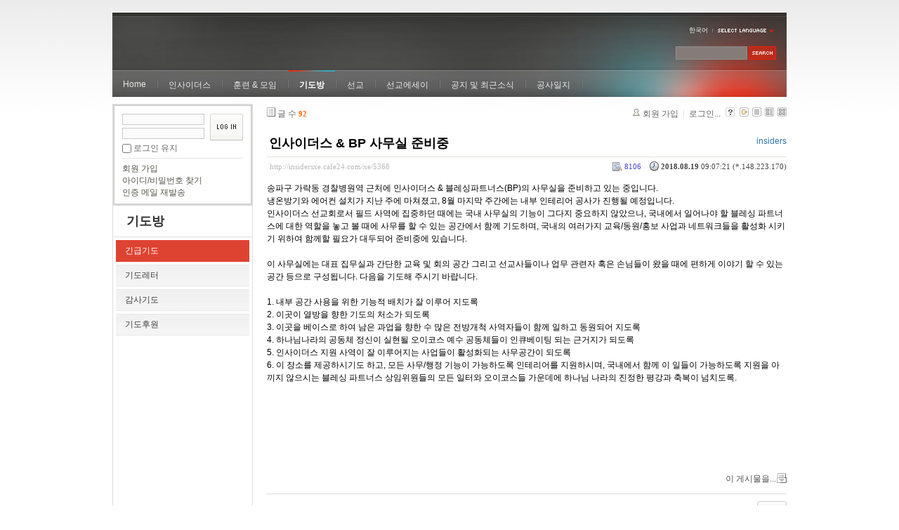

--- FILE ---
content_type: text/html; charset=UTF-8
request_url: http://insidersxe.cafe24.com/xe/index.php?mid=urgency&listStyle=webzine&sort_index=last_update&order_type=asc&comment_srl=5411&page=2&document_srl=5368
body_size: 8037
content:
<!DOCTYPE html PUBLIC "-//W3C//DTD XHTML 1.0 Transitional//EN" "http://www.w3.org/TR/xhtml1/DTD/xhtml1-transitional.dtd">
<html lang="ko" xmlns="http://www.w3.org/1999/xhtml">
<head>
<!-- META -->
	<meta http-equiv="Content-Type" content="text/html; charset=UTF-8" />	<meta name="Generator" content="XpressEngine" />
<!-- TITLE -->
	<title>긴급기도 - 인사이더스 &amp; BP 사무실 준비중</title>
<!-- CSS -->
	<link rel="stylesheet" href="/xe/common/js/plugins/ui/jquery-ui.css?20130103183705" type="text/css" media="all" />
	<link rel="stylesheet" href="/xe/common/css/xe.min.css?20130103183702" type="text/css" media="all" />
	<link rel="stylesheet" href="/xe/layouts/xe_official/css/default.css?20130103183708" type="text/css" media="all" />
	<link rel="stylesheet" href="/xe/modules/board/skins/xe_board/css/common.css?20130102141818" type="text/css" media="all" />
	<link rel="stylesheet" href="/xe/modules/board/skins/xe_board/css/white.css?20130102141818" type="text/css" media="all" />
	<link rel="stylesheet" href="/xe/modules/editor/styles/default/style.css?20130103183804" type="text/css" media="all" />
	<link rel="stylesheet" href="/xe/widgets/login_info/skins/xe_official/css/default.css?20130103183659" type="text/css" media="all" />
	<link rel="stylesheet" href="/xe/files/faceOff/247/layout.css?20130102212841" type="text/css" media="all" />
<!-- JS -->
	<script type="text/javascript" src="/xe/common/js/jquery.min.js?20130103183702"></script>
	<script type="text/javascript" src="/xe/common/js/x.min.js?20130103183706"></script>
	<script type="text/javascript" src="/xe/common/js/xe.min.js?20130103183702"></script>
	<script type="text/javascript" src="/xe/modules/board/tpl/js/board.js?20130102141821"></script>
	<script type="text/javascript" src="/xe/layouts/xe_official/js/xe_official.js?20130103183708"></script>
	<script type="text/javascript" src="/xe/widgets/login_info/skins/xe_official/js/login.js?20130103183700"></script>
	<script type="text/javascript" src="/xe/files/cache/ruleset/c0d26d56d1c6bd46b2282ef6b54f1d91.ko.js?20121231015710"></script>
	<!-- RSS -->
		<!-- ICON -->
	<link rel="shortcut icon" href="./modules/admin/tpl/img/faviconSample.png" />	<link rel="apple-touch-icon" href="./modules/admin/tpl/img/mobiconSample.png" />
</head>
<body>
	<script type="text/javascript">
	//<![CDATA[
	var current_url = "http://insidersxe.cafe24.com/xe/?mid=urgency&listStyle=webzine&sort_index=last_update&order_type=asc&comment_srl=5411&page=2&document_srl=5368";
	var request_uri = "http://insidersxe.cafe24.com/xe/";
var current_mid = "urgency";
var waiting_message = "서버에 요청 중입니다. 잠시만 기다려주세요.";
var ssl_actions = new Array();
var default_url = "http://insidersxe.cafe24.com/xe/";
	xe.current_lang = "ko";
	//]]>
	</script>
		<div class="xe">
	<div class="header">
		<h1>
						<a href=""></a>		</h1>
		<div class="language">
			<strong title="ko">한국어</strong> <button type="button" class="toggle"><img src="/xe/layouts/xe_official/images/default/buttonLang.gif" alt="Select Language" width="87" height="15" /></button>
			<ul class="selectLang">
							</ul>
		</div>
		<div class="gnb">
			<ul>
				<li><a href="/">Home</a>
									</li><li><a href="/xe/introduction">인사이더스</a>
					<ul>
						<li><a href="/xe/introduction">소개</a></li><li><a href="/xe/vision">비전</a></li><li><a href="/xe/organization">조직</a></li><li><a href="/xe/location">위치</a></li><li><a href="/xe/link">동역단체</a></li>					</ul>				</li><li><a href="/xe/orientation">훈련 &amp; 모임</a>
					<ul>
						<li><a href="/xe/orientation">오리엔테이션</a></li><li><a href="/xe/Paulus">빠울루스</a></li><li><a href="/xe/afmi">AFMI Institute</a></li><li><a href="/xe/ibm">IBM Perspective</a></li><li><a href="/xe/meeting">정기 기도모임</a></li>					</ul>				</li><li class="active"><a href="/xe/urgency">기도방</a>
					<ul>
						<li class="active"><a href="/xe/urgency">긴급기도</a></li><li><a href="/xe/Ten">기도레터</a></li><li><a href="/xe/thank">감사기도</a></li><li><a href="/xe/sponsor">기도후원</a></li>					</ul>				</li><li><a href="/xe/forum">선교</a>
					<ul>
						<li><a href="/xe/forum">선교개척운동포럼</a></li><li><a href="/xe/species">종족정보</a></li><li><a href="/xe/publication">도서출판</a></li><li><a href="/xe/reference">자료실</a></li>					</ul>				</li><li><a href="/xe/essay">선교에세이</a>
					<ul>
						<li><a href="/xe/essay">선교에세이</a></li>					</ul>				</li><li><a href="/xe/inotice">공지 및 최근소식</a>
					<ul>
						<li><a href="/xe/inotice">공지사항</a></li><li><a href="/xe/schedule">인사이더스 일정</a></li><li><a href="/xe/newsletter">소식지</a></li><li><a href="/xe/freeboard">자유게시판</a></li>					</ul>				</li><li><a href="/xe/dailylog">공사일지</a>
									</li><li><a href=""></a>
									</li>			</ul>
		</div>
		<form action="http://insidersxe.cafe24.com/xe/" method="post" class="iSearch"><input type="hidden" name="error_return_url" value="/xe/index.php?mid=urgency&amp;listStyle=webzine&amp;sort_index=last_update&amp;order_type=asc&amp;comment_srl=5411&amp;page=2&amp;document_srl=5368" />
						<input type="hidden" name="mid" value="urgency" />
			<input type="hidden" name="act" value="IS" />
			<input type="hidden" name="search_target" value="title_content" />
			<input name="is_keyword" type="text" class="iText" title="keyword" />
			<input type="image" src="/xe/layouts/xe_official/images/default/buttonSearch.gif" alt="검색" class="submit" />
		</form>
	</div>
	<div class="body">
		<div class="lnb">
			<div style="overflow:hidden;"><div style="*zoom:1;padding:0px 0px 0px 0px !important; padding:none !important;">    <form id="fo_login_widget" action="/xe/index.php?act=procMemberLogin" method="post"  class="login_default"><input type="hidden" name="error_return_url" value="/xe/index.php?mid=urgency&amp;listStyle=webzine&amp;sort_index=last_update&amp;order_type=asc&amp;comment_srl=5411&amp;page=2&amp;document_srl=5368" /><input type="hidden" name="mid" value="urgency" /><input type="hidden" name="vid" value="" /><input type="hidden" name="ruleset" value="@login" />
	<fieldset>
		<input type="hidden" name="act" value="procMemberLogin" />
		<input type="hidden" name="success_return_url" value="/xe/index.php?mid=urgency&amp;listStyle=webzine&amp;sort_index=last_update&amp;order_type=asc&amp;comment_srl=5411&amp;page=2&amp;document_srl=5368" />
		<div class="idpwWrap">
			<div class="idpw">
				<input name="user_id" type="text" title="아이디" />
				<input name="password" type="password" title="비밀번호" />
				<p class="keep">
					<input type="checkbox" name="keep_signed" id="keep_signed" value="Y" />
					<label for="keep_signed">로그인 유지</label>
				</p>
			</div>
			<input type="image" src="/xe/widgets/login_info/skins/xe_official/images/default/buttonLogin.gif" alt="login" class="login" />					</div>
				<p class="keep_msg">브라우저를 닫더라도 로그인이 계속 유지될 수 있습니다. 로그인 유지 기능을 사용할 경우 다음 접속부터는 로그인을 하실 필요가 없습니다. 단, 게임방, 학교 등 공공장소에서 이용 시 개인정보가 유출될 수 있으니 꼭 로그아웃을 해주세요.</p>
		<ul class="help">
			<li><a href="/xe/index.php?mid=urgency&amp;listStyle=webzine&amp;sort_index=last_update&amp;order_type=asc&amp;comment_srl=5411&amp;page=2&amp;document_srl=5368&amp;act=dispMemberSignUpForm">회원 가입</a></li>
			<li><a href="/xe/index.php?mid=urgency&amp;listStyle=webzine&amp;sort_index=last_update&amp;order_type=asc&amp;comment_srl=5411&amp;page=2&amp;document_srl=5368&amp;act=dispMemberFindAccount">아이디/비밀번호 찾기</a></li>
			<li><a href="/xe/index.php?mid=urgency&amp;listStyle=webzine&amp;sort_index=last_update&amp;order_type=asc&amp;comment_srl=5411&amp;page=2&amp;document_srl=5368&amp;act=dispMemberResendAuthMail">인증 메일 재발송</a></li>
		</ul>
	</fieldset>
</form> 
</div></div>
			<h2><a href="/xe/urgency">기도방</a></h2>			<ul class="locNav">
				<li class="active"><a href="/xe/urgency">긴급기도</a>
									</li><li><a href="/xe/Ten">기도레터</a>
									</li><li><a href="/xe/thank">감사기도</a>
									</li><li><a href="/xe/sponsor">기도후원</a>
									</li>			</ul>		</div>
		<div class="content xe_content">
			                                                                                                     <!-- display skin title/description -->
    <!-- skin description -->
    <!-- board information -->
    <div class="boardInformation">
        <!-- article number -->
                <div class="articleNum">글 수 <strong>92</strong></div>
                <!-- login information -->
        <ul class="accountNavigation">
        
                    <li class="join"><a href="/xe/index.php?mid=urgency&amp;listStyle=webzine&amp;sort_index=last_update&amp;order_type=asc&amp;comment_srl=5411&amp;page=2&amp;document_srl=5368&amp;act=dispMemberSignUpForm">회원 가입</a></li>
            <li class="loginAndLogout"><a href="/xe/index.php?mid=urgency&amp;listStyle=webzine&amp;sort_index=last_update&amp;order_type=asc&amp;comment_srl=5411&amp;page=2&amp;document_srl=5368&amp;act=dispMemberLoginForm">로그인...</a></li>
                            <li class="skin_info"><a href="/xe/index.php?module=module&amp;act=dispModuleSkinInfo&amp;selected_module=board&amp;skin=xe_board" onclick="popopen(this.href,'skinInfo'); return false;"><img src="/xe/modules/board/skins/xe_board/images/white/buttonHelp.gif" alt="Skin Info" width="13" height="13"/></a></li>
            <li class="tag_info"><a href="/xe/index.php?mid=urgency&amp;listStyle=webzine&amp;sort_index=last_update&amp;order_type=asc&amp;comment_srl=5411&amp;page=2&amp;document_srl=5368&amp;act=dispBoardTagList"><img src="/xe/modules/board/skins/xe_board/images/white/iconAllTags.gif" alt="Tag list" width="13" height="13"/></a></li>
        
                        <li class="listType"><a href="/xe/index.php?mid=urgency&amp;listStyle=list&amp;sort_index=last_update&amp;order_type=asc&amp;comment_srl=5411&amp;page=2"><img src="/xe/modules/board/skins/xe_board/images/white/typeList.gif" border="0" width="13" height="13" alt="List" /></a></li>
            <li class="listType"><a href="/xe/index.php?mid=urgency&amp;listStyle=webzine&amp;sort_index=last_update&amp;order_type=asc&amp;comment_srl=5411&amp;page=2"><img src="/xe/modules/board/skins/xe_board/images/white/typeWebzine.gif" border="0" width="13" height="13" alt="Webzine" /></a></li>
            <li class="listType"><a href="/xe/index.php?mid=urgency&amp;listStyle=gallery&amp;sort_index=last_update&amp;order_type=asc&amp;comment_srl=5411&amp;page=2"><img src="/xe/modules/board/skins/xe_board/images/white/typeGallery.gif" border="0" width="13" height="13" alt="Gallery" /></a></li>
                    </ul>
    </div>
        <div class="viewDocument">
        <!-- display the document contents -->
    <div class="boardRead">
    <div class="originalContent">
        <div class="readHeader">
            <div class="titleAndUser">
                <div class="title">
                    <h4><a href="http://insidersxe.cafe24.com/xe/5368">인사이더스 &amp; BP 사무실 준비중</a></h4>
                </div>
                                <div class="userInfo">
                                            <div class="author"><span class="member_253">insiders</span></div>
                                    </div>
                                
            </div>
            <div class="dateAndCount">
                <div class="uri" title="게시글 주소"><a href="http://insidersxe.cafe24.com/xe/5368">http://insidersxe.cafe24.com/xe/5368</a></div>
                <div class="date" title="등록일">
                    <strong>2018.08.19</strong> 09:07:21 (*.148.223.170)                </div>
                <div class="readedCount" title="조회 수">8106</div>
                                <div class="replyAndTrackback">
                                                        </div>
                                
            </div>
            
        </div>
        
                <div class="readBody">
            <div class="contentBody">
                                    <!--BeforeDocument(5368,253)--><div class="document_5368_253 xe_content"><p>송파구 가락동 경찰병원역 근처에 인사이더스 &amp; 블레싱파트너스(BP)의 사무실을 준비하고 있는 중입니다.</p>
<p>냉온방기와 에어컨 설치가 지난 주에 마쳐졌고, 8월 마지막 주간에는 내부 인테리어 공사가 진행될 예정입니다. </p>
<p>인사이더스 선교회로서 필드 사역에 집중하던 때에는 국내 사무실의 기능이 그다지 중요하지 않았으나, 국내에서 일어나야 할 블레싱 파트너스에 대한 역할을 놓고 볼 때에 사무를 할 수 있는 공간에서 함께 기도하며, 국내의 여러가지 교육/동원/홍보 사업과 네트워크들을 활성화 시키기 위하여 함께할 필요가 대두되어 준비중에 있습니다.</p>
<p><br /></p>
<p>이 사무실에는 대표 집무실과 간단한 교육 및 회의 공간 그리고 선교사들이나 업무 관련자 혹은 손님들이 왔을 때에 편하게 이야기 할 수 있는 공간 등으로 구성됩니다. 다음을 기도해 주시기 바랍니다.</p>
<p><br /></p>
<p>1. 내부 공간 사용을 위한 기능적 배치가 잘 이루어 지도록</p>
<p>2. 이곳이 열방을 향한 기도의 처소가 되도록</p>
<p>3. 이곳을 베이스로 하여 남은 과업을 향한 수 많은 전방개척 사역자들이 함께 일하고 동원되어 지도록</p>
<p>4. 하나님나라의 공동체 정신이 실현될&nbsp;오이코스 예수 공동체들이 인큐베이팅 되는 근거지가 되도록</p>
<p>5. 인사이더스 지원 사역이 잘 이루어지는 사업들이 활성화되는 사무공간이 되도록</p>
<p>6. 이 장소를 제공하시기도 하고,&nbsp;모든 사무/행정 기능이 가능하도록 인테리어를 지원하시며, 국내에서 함께 이 일들이 가능하도록 지원을 아끼지 않으시는 블레싱 파트너스&nbsp;상임위원들의 모든 일터와 오이코스들 가운데에 하나님 나라의 진정한 평강과 축복이 넘치도록.&nbsp;&nbsp;</p>
<p><br /></p>
<p><br /></p>
<p><br /></p>
<p>&nbsp;</p>
<p><br /></p>
<p><br /></p>
<p><br /></p><div class="document_popup_menu"><a href="#popup_menu_area" class="document_5368" onclick="return false">이 게시물을...</a></div></div><!--AfterDocument(5368,253)-->                                <!-- display signature / profile image-->
                            </div>
        </div>
                            </div>
    <!-- list, modify/delete button -->
    <div class="btnArea">
                <span class="btn"><a href="/xe/index.php?mid=urgency&amp;listStyle=webzine&amp;sort_index=last_update&amp;order_type=asc&amp;comment_srl=5411&amp;page=2">목록</a></span>
                    </div>
</div>
<!-- trackback -->
    <!-- display trackback -->
<div class="trackbackBox">
    <div class="trackbackUrl"><a name="trackback" href="http://insidersxe.cafe24.com/xe/urgency/5368/a95/trackback" onclick="return false;">엮인글 주소 : http://insidersxe.cafe24.com/xe/urgency/5368/a95/trackback</a></div>
    </div>
<!-- comments -->
<a name="comment"></a>
<div class="replyBox">
	<a name="5368_comment"></a>
                <div class="replyItem ">
                        <a name="comment_5411"></a>
            <div class="replyOption">
                                    <a href="/xe/index.php?mid=urgency&amp;listStyle=webzine&amp;sort_index=last_update&amp;order_type=asc&amp;comment_srl=5411&amp;page=2&amp;document_srl=5368&amp;act=dispBoardReplyComment"><img src="/xe/modules/board/skins/xe_board/images/white/buttonReply.gif" alt="댓글" width="20" height="17" /></a> 
            </div>
            <div class="date">
                <strong>2018.10.23</strong> 17:48:06                (*.148.223.170)            </div>
            <div class="author">
                            <div class="member_253">insiders</div>
                        </div>
                        
            <div class="replyContent">
                                                        <!--BeforeComment(5411,253)--><div class="comment_5411_253 xe_content"><p>저희 사무실이 잘 준비되었답니다.</p>
<p>자주 들러 주시고 함께 두 손 모으는 공간이 되도록 힘써 주세요.</p>
<p>감사합니다!!<br /></p></div><!--AfterComment(5411,253)-->                                
            </div>
                                </div>
        <!-- comment page navigation -->
    </div>
<!-- comments form -->
    </div>
                <!-- display list -->
    <form action="./" method="get"><input type="hidden" name="error_return_url" value="/xe/index.php?mid=urgency&amp;listStyle=webzine&amp;sort_index=last_update&amp;order_type=asc&amp;comment_srl=5411&amp;page=2&amp;document_srl=5368" /><input type="hidden" name="act" value="" /><input type="hidden" name="mid" value="urgency" /><input type="hidden" name="vid" value="" />
            <table cellspacing="0" summary="" class="boardList">
        <thead>
                        <tr>
                				                				<th scope="col" class="num no_line"><div>번호</div></th>				 
				 
								                                <th scope="col" colspan="2" class="title">
					<div>
                    		                    제목    	                	                </div>
				</th>
				 
												                				<th class="author" scope="col"><div>글쓴이</div></th>
				 
												                <th scope="col" class="date"><div><a href="/xe/index.php?mid=urgency&amp;listStyle=webzine&amp;sort_index=regdate&amp;order_type=desc&amp;comment_srl=5411&amp;page=2&amp;document_srl=5368">날짜</a></div></th>
				 
				                				                				<th class="reading" scope="col"><div><a href="/xe/index.php?mid=urgency&amp;listStyle=webzine&amp;sort_index=readed_count&amp;order_type=desc&amp;comment_srl=5411&amp;page=2&amp;document_srl=5368">조회 수</a></div></th>
				 
				                				            </tr>
        </thead>
        <tbody>
                    
                        
                            <tr class="bg2">
                    					                    <td rowspan="2" class="num">72</td>
										                                                            <td class="webzineTitle" colspan="2">
                                                                    <a href="/xe/index.php?mid=urgency&amp;listStyle=webzine&amp;sort_index=last_update&amp;order_type=asc&amp;comment_srl=5411&amp;page=2&amp;document_srl=5449">11월 24~26일  SM 클 내부자 특별 리트릿</a>
                        
                                                    <span class="replyAndTrackback" title="Replies"><img src="/xe/modules/board/skins/xe_board/images/white/iconReply.gif" alt="" width="12" height="12" class="icon" /> <strong>1</strong></span>
                                                                                            </td>
                    					                    <td class="author"><div class="member_253">insiders</div></td>
                    					                    <td class="date">2018-11-16</td>
                    					                    <td class="reading">8032</td>
                    					                </tr>
                                <tr class="bg2">
                    <td colspan="5" class="summary">
                                                <a href="/xe/index.php?mid=urgency&amp;listStyle=webzine&amp;sort_index=last_update&amp;order_type=asc&amp;comment_srl=5411&amp;page=2&amp;document_srl=5449"></a>
                                                &nbsp;
                    </td>
                </tr>
                            <tr class="bg1">
                    					                    <td rowspan="2" class="num">71</td>
										                                                            <td class="webzineTitle" colspan="2">
                                                                    <a href="/xe/index.php?mid=urgency&amp;listStyle=webzine&amp;sort_index=last_update&amp;order_type=asc&amp;comment_srl=5411&amp;page=2&amp;document_srl=5425"><span style="font-weight:bold;">전글로리아 선생님 아버님을 위해서 계속 기도 부탁드립니다</span></a>
                        
                                                                                            </td>
                    					                    <td class="author"><div class="member_253">insiders</div></td>
                    					                    <td class="date">2018-10-25</td>
                    					                    <td class="reading">8311</td>
                    					                </tr>
                                <tr class="bg1">
                    <td colspan="6" class="summary">
                                                <a href="/xe/index.php?mid=urgency&amp;listStyle=webzine&amp;sort_index=last_update&amp;order_type=asc&amp;comment_srl=5411&amp;page=2&amp;document_srl=5425"></a>
                                                &nbsp;
                    </td>
                </tr>
                            <tr class="bg2">
                    					                    <td rowspan="2" class="num">70</td>
										                                                            <td class="webzineTitle" colspan="2">
                                                                    <a href="/xe/index.php?mid=urgency&amp;listStyle=webzine&amp;sort_index=last_update&amp;order_type=asc&amp;comment_srl=5411&amp;page=2&amp;document_srl=5394"><span style="font-weight:bold;">10월 22일(월) 블레싱파트너스 발족식을 위하여</span></a>
                        
                                                    <span class="replyAndTrackback" title="Replies"><img src="/xe/modules/board/skins/xe_board/images/white/iconReply.gif" alt="" width="12" height="12" class="icon" /> <strong>1</strong></span>
                                                                                            </td>
                    					                    <td class="author"><div class="member_253">insiders</div></td>
                    					                    <td class="date">2018-10-13</td>
                    					                    <td class="reading">8041</td>
                    					                </tr>
                                <tr class="bg2">
                    <td colspan="7" class="summary">
                                                <a href="/xe/index.php?mid=urgency&amp;listStyle=webzine&amp;sort_index=last_update&amp;order_type=asc&amp;comment_srl=5411&amp;page=2&amp;document_srl=5394"></a>
                                                &nbsp;
                    </td>
                </tr>
                            <tr class="bg1">
                    					                    <td rowspan="2" class="num"><img src="/xe/modules/board/skins/xe_board/images/common/iconArrowD8.gif" border="0" alt="" /></td>
										                                                            <td class="webzineTitle" colspan="2">
                                                                    <a href="/xe/index.php?mid=urgency&amp;listStyle=webzine&amp;sort_index=last_update&amp;order_type=asc&amp;comment_srl=5411&amp;page=2&amp;document_srl=5368">인사이더스 &amp; BP 사무실 준비중</a>
                        
                                                    <span class="replyAndTrackback" title="Replies"><img src="/xe/modules/board/skins/xe_board/images/white/iconReply.gif" alt="" width="12" height="12" class="icon" /> <strong>1</strong></span>
                                                                                            </td>
                    					                    <td class="author"><div class="member_253">insiders</div></td>
                    					                    <td class="date">2018-08-19</td>
                    					                    <td class="reading">8106</td>
                    					                </tr>
                                <tr class="bg1">
                    <td colspan="8" class="summary">
                                                <a href="/xe/index.php?mid=urgency&amp;listStyle=webzine&amp;sort_index=last_update&amp;order_type=asc&amp;comment_srl=5411&amp;page=2&amp;document_srl=5368">송파구 가락동 경찰병원역 근처에 인사이더스 &amp; 블레싱파트너스(BP)의 사무실을 준비하고 있는 중입니다. 
냉온방기와 에어컨 설치가 지난 주에 마쳐졌고, 8월 마지막 주간에는 내부 인테리어 공사가 진행될 예정입니다. 
인사이더스 선교회로서 필드 사...</a>
                                                &nbsp;
                    </td>
                </tr>
                            <tr class="bg2">
                    					                    <td rowspan="2" class="num">68</td>
										                                                            <td class="webzineTitle" colspan="2">
                                                                    <a href="/xe/index.php?mid=urgency&amp;listStyle=webzine&amp;sort_index=last_update&amp;order_type=asc&amp;comment_srl=5411&amp;page=2&amp;document_srl=5364">조국 선생님 장모님(류스텔라 선생님 어머님) 어깨 수술 후 쾌유를 위하여</a>
                        
                                                                                            </td>
                    					                    <td class="author"><div class="member_253">insiders</div></td>
                    					                    <td class="date">2018-08-12</td>
                    					                    <td class="reading">8040</td>
                    					                </tr>
                                <tr class="bg2">
                    <td colspan="9" class="summary">
                                                <a href="/xe/index.php?mid=urgency&amp;listStyle=webzine&amp;sort_index=last_update&amp;order_type=asc&amp;comment_srl=5411&amp;page=2&amp;document_srl=5364"></a>
                                                &nbsp;
                    </td>
                </tr>
                            <tr class="bg1">
                    					                    <td rowspan="2" class="num">67</td>
										                                                            <td class="webzineTitle" colspan="2">
                                                                    <a href="/xe/index.php?mid=urgency&amp;listStyle=webzine&amp;sort_index=last_update&amp;order_type=asc&amp;comment_srl=5411&amp;page=2&amp;document_srl=5357"><span style="font-weight:bold;">8월 23~25일 인사이더스 오리엔테이션을 위하여</span></a>
                        
                                                                                            </td>
                    					                    <td class="author"><div class="member_253">insiders</div></td>
                    					                    <td class="date">2018-07-28</td>
                    					                    <td class="reading">8264</td>
                    					                </tr>
                                <tr class="bg1">
                    <td colspan="10" class="summary">
                                                <a href="/xe/index.php?mid=urgency&amp;listStyle=webzine&amp;sort_index=last_update&amp;order_type=asc&amp;comment_srl=5411&amp;page=2&amp;document_srl=5357"></a>
                                                &nbsp;
                    </td>
                </tr>
                            <tr class="bg2">
                    					                    <td rowspan="2" class="num">66</td>
										                                                            <td class="webzineTitle" colspan="2">
                                                                    <a href="/xe/index.php?mid=urgency&amp;listStyle=webzine&amp;sort_index=last_update&amp;order_type=asc&amp;comment_srl=5411&amp;page=2&amp;document_srl=5341"><span style="font-weight:bold;">2018년 국제빠울루스 훈련과 ASFM</span></a>
                        
                                                    <span class="replyAndTrackback" title="Replies"><img src="/xe/modules/board/skins/xe_board/images/white/iconReply.gif" alt="" width="12" height="12" class="icon" /> <strong>1</strong></span>
                                                                                            </td>
                    					                    <td class="author"><div class="member_253">insiders</div></td>
                    					                    <td class="date">2018-07-21</td>
                    					                    <td class="reading">8216</td>
                    					                </tr>
                                <tr class="bg2">
                    <td colspan="11" class="summary">
                                                <a href="/xe/index.php?mid=urgency&amp;listStyle=webzine&amp;sort_index=last_update&amp;order_type=asc&amp;comment_srl=5411&amp;page=2&amp;document_srl=5341"></a>
                                                &nbsp;
                    </td>
                </tr>
                            <tr class="bg1">
                    					                    <td rowspan="2" class="num">65</td>
										                                                            <td class="webzineTitle" colspan="2">
                                                                    <a href="/xe/index.php?mid=urgency&amp;listStyle=webzine&amp;sort_index=last_update&amp;order_type=asc&amp;comment_srl=5411&amp;page=2&amp;document_srl=5328"><span style="font-weight:bold;;color:#2266EE">2018년 인사이더스 새 후보자들을 위한 두 손 모음</span></a>
                        
                                                                                            </td>
                    					                    <td class="author"><div class="member_253">insiders</div></td>
                    					                    <td class="date">2018-07-21</td>
                    					                    <td class="reading">8070</td>
                    					                </tr>
                                <tr class="bg1">
                    <td colspan="12" class="summary">
                                                <a href="/xe/index.php?mid=urgency&amp;listStyle=webzine&amp;sort_index=last_update&amp;order_type=asc&amp;comment_srl=5411&amp;page=2&amp;document_srl=5328"></a>
                                                &nbsp;
                    </td>
                </tr>
                            <tr class="bg2">
                    					                    <td rowspan="2" class="num">64</td>
										                                                            <td class="webzineTitle" colspan="2">
                                                                    <a href="/xe/index.php?mid=urgency&amp;listStyle=webzine&amp;sort_index=last_update&amp;order_type=asc&amp;comment_srl=5411&amp;page=2&amp;document_srl=5323"><span style="font-weight:bold;">국내의 블레싱 파트너스 조직을 위한 기도</span></a>
                        
                                                    <span class="replyAndTrackback" title="Replies"><img src="/xe/modules/board/skins/xe_board/images/white/iconReply.gif" alt="" width="12" height="12" class="icon" /> <strong>1</strong></span>
                                                                                            </td>
                    					                    <td class="author"><div class="member_253">insiders</div></td>
                    					                    <td class="date">2018-07-21</td>
                    					                    <td class="reading">8340</td>
                    					                </tr>
                                <tr class="bg2">
                    <td colspan="13" class="summary">
                                                <a href="/xe/index.php?mid=urgency&amp;listStyle=webzine&amp;sort_index=last_update&amp;order_type=asc&amp;comment_srl=5411&amp;page=2&amp;document_srl=5323"></a>
                                                &nbsp;
                    </td>
                </tr>
                            <tr class="bg1">
                    					                    <td rowspan="2" class="num">63</td>
										                                                            <td class="webzineTitle" colspan="2">
                                                                    <a href="/xe/index.php?mid=urgency&amp;listStyle=webzine&amp;sort_index=last_update&amp;order_type=asc&amp;comment_srl=5411&amp;page=2&amp;document_srl=5317">전글로리아 선생님 아버님을 위해 두 손 부탁드립니다</a>
                        
                                                                                            </td>
                    					                    <td class="author"><div class="member_253">insiders</div></td>
                    					                    <td class="date">2018-07-12</td>
                    					                    <td class="reading">8183</td>
                    					                </tr>
                                <tr class="bg1">
                    <td colspan="14" class="summary">
                                                <a href="/xe/index.php?mid=urgency&amp;listStyle=webzine&amp;sort_index=last_update&amp;order_type=asc&amp;comment_srl=5411&amp;page=2&amp;document_srl=5317"></a>
                                                &nbsp;
                    </td>
                </tr>
                            <tr class="bg2">
                    					                    <td rowspan="2" class="num">62</td>
										                                                            <td class="webzineTitle" colspan="2">
                                                                    <a href="/xe/index.php?mid=urgency&amp;listStyle=webzine&amp;sort_index=last_update&amp;order_type=asc&amp;comment_srl=5411&amp;page=2&amp;document_srl=5231">2018.6.18-22일 인사이더스 리유니언을 위하여</a>
                        
                                                    <span class="replyAndTrackback" title="Replies"><img src="/xe/modules/board/skins/xe_board/images/white/iconReply.gif" alt="" width="12" height="12" class="icon" /> <strong>1</strong></span>
                                                                                            </td>
                    					                    <td class="author"><div class="member_253">insiders</div></td>
                    					                    <td class="date">2018-04-14</td>
                    					                    <td class="reading">8155</td>
                    					                </tr>
                                <tr class="bg2">
                    <td colspan="15" class="summary">
                                                <a href="/xe/index.php?mid=urgency&amp;listStyle=webzine&amp;sort_index=last_update&amp;order_type=asc&amp;comment_srl=5411&amp;page=2&amp;document_srl=5231"></a>
                                                &nbsp;
                    </td>
                </tr>
                            <tr class="bg1">
                    					                    <td rowspan="2" class="num">61</td>
										                                                            <td class="webzineTitle" colspan="2">
                                                                    <a href="/xe/index.php?mid=urgency&amp;listStyle=webzine&amp;sort_index=last_update&amp;order_type=asc&amp;comment_srl=5411&amp;page=2&amp;document_srl=5209"><span style="font-weight:bold;">해외 체류 비자 및 안정된 사역집중을 위한 후원을 위한 기도</span></a>
                        
                                                    <span class="replyAndTrackback" title="Replies"><img src="/xe/modules/board/skins/xe_board/images/white/iconReply.gif" alt="" width="12" height="12" class="icon" /> <strong>1</strong></span>
                                                                                            </td>
                    					                    <td class="author"><div class="member_253">insiders</div></td>
                    					                    <td class="date">2018-03-13</td>
                    					                    <td class="reading">8125</td>
                    					                </tr>
                                <tr class="bg1">
                    <td colspan="16" class="summary">
                                                <a href="/xe/index.php?mid=urgency&amp;listStyle=webzine&amp;sort_index=last_update&amp;order_type=asc&amp;comment_srl=5411&amp;page=2&amp;document_srl=5209"></a>
                                                &nbsp;
                    </td>
                </tr>
                            <tr class="bg2">
                    					                    <td rowspan="2" class="num">60</td>
										                                                            <td class="webzineTitle" colspan="2">
                                                                    <a href="/xe/index.php?mid=urgency&amp;listStyle=webzine&amp;sort_index=last_update&amp;order_type=asc&amp;comment_srl=5411&amp;page=2&amp;document_srl=5182"><span style="font-weight:bold;;color:#2266EE">황신실 선생님을 위한 특별기도가 필요합니다!!</span></a>
                        
                                                    <span class="replyAndTrackback" title="Replies"><img src="/xe/modules/board/skins/xe_board/images/white/iconReply.gif" alt="" width="12" height="12" class="icon" /> <strong>1</strong></span>
                                                                                            </td>
                    					                    <td class="author"><div class="member_253">insiders</div></td>
                    					                    <td class="date">2018-01-23</td>
                    					                    <td class="reading">8385</td>
                    					                </tr>
                                <tr class="bg2">
                    <td colspan="17" class="summary">
                                                <a href="/xe/index.php?mid=urgency&amp;listStyle=webzine&amp;sort_index=last_update&amp;order_type=asc&amp;comment_srl=5411&amp;page=2&amp;document_srl=5182"></a>
                                                &nbsp;
                    </td>
                </tr>
                            <tr class="bg1">
                    					                    <td rowspan="2" class="num">59</td>
										                                                            <td class="webzineTitle" colspan="2">
                                                                    <a href="/xe/index.php?mid=urgency&amp;listStyle=webzine&amp;sort_index=last_update&amp;order_type=asc&amp;comment_srl=5411&amp;page=2&amp;document_srl=5159">전 글로리아 선생님과 아버님을 위한 기도</a>
                        
                                                    <span class="replyAndTrackback" title="Replies"><img src="/xe/modules/board/skins/xe_board/images/white/iconReply.gif" alt="" width="12" height="12" class="icon" /> <strong>1</strong></span>
                                                                                            </td>
                    					                    <td class="author"><div class="member_253">insiders</div></td>
                    					                    <td class="date">2017-12-21</td>
                    					                    <td class="reading">8150</td>
                    					                </tr>
                                <tr class="bg1">
                    <td colspan="18" class="summary">
                                                <a href="/xe/index.php?mid=urgency&amp;listStyle=webzine&amp;sort_index=last_update&amp;order_type=asc&amp;comment_srl=5411&amp;page=2&amp;document_srl=5159"></a>
                                                &nbsp;
                    </td>
                </tr>
                            <tr class="bg2">
                    					                    <td rowspan="2" class="num">58</td>
										                                                            <td class="webzineTitle" colspan="2">
                                                                    <a href="/xe/index.php?mid=urgency&amp;listStyle=webzine&amp;sort_index=last_update&amp;order_type=asc&amp;comment_srl=5411&amp;page=2&amp;document_srl=5151"><span style="font-weight:bold;">2017년도 마지막 인사이더스 오리엔테이션을 위하여 12월 18-20일</span></a>
                        
                                                    <span class="replyAndTrackback" title="Replies"><img src="/xe/modules/board/skins/xe_board/images/white/iconReply.gif" alt="" width="12" height="12" class="icon" /> <strong>1</strong></span>
                                                                                            </td>
                    					                    <td class="author"><div class="member_253">insiders</div></td>
                    					                    <td class="date">2017-12-18</td>
                    					                    <td class="reading">8124</td>
                    					                </tr>
                                <tr class="bg2">
                    <td colspan="19" class="summary">
                                                <a href="/xe/index.php?mid=urgency&amp;listStyle=webzine&amp;sort_index=last_update&amp;order_type=asc&amp;comment_srl=5411&amp;page=2&amp;document_srl=5151"></a>
                                                &nbsp;
                    </td>
                </tr>
                            <tr class="bg1">
                    					                    <td rowspan="2" class="num">57</td>
										                                                            <td class="webzineTitle" colspan="2">
                                                                    <a href="/xe/index.php?mid=urgency&amp;listStyle=webzine&amp;sort_index=last_update&amp;order_type=asc&amp;comment_srl=5411&amp;page=2&amp;document_srl=5109"><span style="font-weight:bold;">2018 인사이더스 이사회를 위하여</span></a>
                        
                                                                                            </td>
                    					                    <td class="author"><div class="member_253">insiders</div></td>
                    					                    <td class="date">2017-11-13</td>
                    					                    <td class="reading">8386</td>
                    					                </tr>
                                <tr class="bg1">
                    <td colspan="20" class="summary">
                                                <a href="/xe/index.php?mid=urgency&amp;listStyle=webzine&amp;sort_index=last_update&amp;order_type=asc&amp;comment_srl=5411&amp;page=2&amp;document_srl=5109"></a>
                                                &nbsp;
                    </td>
                </tr>
                            <tr class="bg2">
                    					                    <td rowspan="2" class="num">56</td>
										                                                            <td class="webzineTitle" colspan="2">
                                                                    <a href="/xe/index.php?mid=urgency&amp;listStyle=webzine&amp;sort_index=last_update&amp;order_type=asc&amp;comment_srl=5411&amp;page=2&amp;document_srl=5104">2017년 11월 26일 조야꿉/레이첼 파송예배를 위하여...</a>
                        
                                                    <span class="replyAndTrackback" title="Replies"><img src="/xe/modules/board/skins/xe_board/images/white/iconReply.gif" alt="" width="12" height="12" class="icon" /> <strong>1</strong></span>
                                                                                            </td>
                    					                    <td class="author"><div class="member_253">insiders</div></td>
                    					                    <td class="date">2017-11-05</td>
                    					                    <td class="reading">8025</td>
                    					                </tr>
                                <tr class="bg2">
                    <td colspan="21" class="summary">
                                                <a href="/xe/index.php?mid=urgency&amp;listStyle=webzine&amp;sort_index=last_update&amp;order_type=asc&amp;comment_srl=5411&amp;page=2&amp;document_srl=5104"></a>
                                                &nbsp;
                    </td>
                </tr>
                            <tr class="bg1">
                    					                    <td rowspan="2" class="num">55</td>
										                                                            <td class="webzineTitle" colspan="2">
                                                                    <a href="/xe/index.php?mid=urgency&amp;listStyle=webzine&amp;sort_index=last_update&amp;order_type=asc&amp;comment_srl=5411&amp;page=2&amp;document_srl=5070">TK 클러스터 파송과 장래 사역을 위하여</a>
                        
                                                                                            </td>
                    					                    <td class="author"><div class="member_253">insiders</div></td>
                    					                    <td class="date">2017-09-17</td>
                    					                    <td class="reading">8315</td>
                    					                </tr>
                                <tr class="bg1">
                    <td colspan="22" class="summary">
                                                <a href="/xe/index.php?mid=urgency&amp;listStyle=webzine&amp;sort_index=last_update&amp;order_type=asc&amp;comment_srl=5411&amp;page=2&amp;document_srl=5070"></a>
                                                &nbsp;
                    </td>
                </tr>
                            <tr class="bg2">
                    					                    <td rowspan="2" class="num">54</td>
										                                                            <td class="webzineTitle" colspan="2">
                                                                    <a href="/xe/index.php?mid=urgency&amp;listStyle=webzine&amp;sort_index=last_update&amp;order_type=asc&amp;comment_srl=5411&amp;page=2&amp;document_srl=5060">2017년 9월 마지막 주간 10월 첫 주간 - 동남아 훈련/컨퍼런스 행사를 위하여</a>
                        
                                                                                            </td>
                    					                    <td class="author"><div class="member_253">insiders</div></td>
                    					                    <td class="date">2017-08-30</td>
                    					                    <td class="reading">8103</td>
                    					                </tr>
                                <tr class="bg2">
                    <td colspan="23" class="summary">
                                                <a href="/xe/index.php?mid=urgency&amp;listStyle=webzine&amp;sort_index=last_update&amp;order_type=asc&amp;comment_srl=5411&amp;page=2&amp;document_srl=5060"></a>
                                                &nbsp;
                    </td>
                </tr>
                            <tr class="bg1">
                    					                    <td rowspan="2" class="num">53</td>
										                                                            <td class="webzineTitle" colspan="2">
                                                                    <a href="/xe/index.php?mid=urgency&amp;listStyle=webzine&amp;sort_index=last_update&amp;order_type=asc&amp;comment_srl=5411&amp;page=2&amp;document_srl=5003">(신령한) 오이코스 책자가 많이 읽혀지도록</a>
                        
                                                    <span class="replyAndTrackback" title="Replies"><img src="/xe/modules/board/skins/xe_board/images/white/iconReply.gif" alt="" width="12" height="12" class="icon" /> <strong>1</strong></span>
                                                                                            </td>
                    					                    <td class="author"><div class="member_253">insiders</div></td>
                    					                    <td class="date">2017-08-12</td>
                    					                    <td class="reading">7907</td>
                    					                </tr>
                                <tr class="bg1">
                    <td colspan="24" class="summary">
                                                <a href="/xe/index.php?mid=urgency&amp;listStyle=webzine&amp;sort_index=last_update&amp;order_type=asc&amp;comment_srl=5411&amp;page=2&amp;document_srl=5003"></a>
                                                &nbsp;
                    </td>
                </tr>
                            </tbody>
        </table>
    </form>
        <div class="boardBottom">
    <!-- write document, list button -->
        <div class="btnArea">
			<span class="btn"><a href="/xe/index.php?mid=urgency&amp;listStyle=webzine&amp;sort_index=last_update&amp;order_type=asc&amp;comment_srl=5411&amp;page=2&amp;act=dispBoardWrite">쓰기...</a></span>
			<span class="etc">
												<span class="btn"><a href="/xe/index.php?mid=urgency&amp;page=2&amp;listStyle=webzine">목록</a></span>
							</span>
        </div>
    <!-- page navigation -->
        <div class="pagination a1">
            <a href="/xe/index.php?mid=urgency&amp;listStyle=webzine&amp;sort_index=last_update&amp;order_type=asc&amp;comment_srl=5411" class="prevEnd">첫 페이지</a> 
                                                <a href="/xe/index.php?mid=urgency&amp;listStyle=webzine&amp;sort_index=last_update&amp;order_type=asc&amp;comment_srl=5411&amp;page=1">1</a>
                                                                <strong>2</strong> 
                                                                <a href="/xe/index.php?mid=urgency&amp;listStyle=webzine&amp;sort_index=last_update&amp;order_type=asc&amp;comment_srl=5411&amp;page=3">3</a>
                                                                <a href="/xe/index.php?mid=urgency&amp;listStyle=webzine&amp;sort_index=last_update&amp;order_type=asc&amp;comment_srl=5411&amp;page=4">4</a>
                                                                <a href="/xe/index.php?mid=urgency&amp;listStyle=webzine&amp;sort_index=last_update&amp;order_type=asc&amp;comment_srl=5411&amp;page=5">5</a>
                                        <a href="/xe/index.php?mid=urgency&amp;listStyle=webzine&amp;sort_index=last_update&amp;order_type=asc&amp;comment_srl=5411&amp;page=5" class="nextEnd">끝 페이지</a>
        </div>
    <!-- search -->
                <div class="boardSearch">
            <form action="http://insidersxe.cafe24.com/xe/" method="get" onsubmit="return procFilter(this, search)" id="fo_search" ><input type="hidden" name="act" value="" />
                                <input type="hidden" name="mid" value="urgency" />
                <input type="hidden" name="category" value="" />
                <select name="search_target">
                                        <option value="title" >제목</option>
                                        <option value="content" >내용</option>
                                        <option value="title_content" >제목+내용</option>
                                        <option value="comment" >댓글</option>
                                        <option value="user_name" >이름</option>
                                        <option value="nick_name" >닉네임</option>
                                        <option value="user_id" >아이디</option>
                                        <option value="tag" >태그</option>
                                    </select>
                <input type="text" name="search_keyword" value="" class="iText"/>
                                <span class="btn"><input type="submit" value="검색" /></span>
                <span class="btn"><a href="/xe/index.php?mid=urgency&amp;listStyle=webzine">취소</a></span>
            </form>
        </div>
            </div>
<!-- display the text on footer -->
		</div>
	</div>
	<div class="footer">
		<p>서울시 종로구 혜화동 5-55, 혜성교회 내 인사이더스 (우110-530) Tel: 0505-540-0691 / Fax: 02-765-1024, 745-8579<br>
 Copyright@2006 Insiders. E-mail : <a href="mailto:insidersM@gmail.com">insidersM@gmail.com</a></p>
	</div>
</div>	<!-- ETC -->
	<div class="wfsr"></div>
	<script type="text/javascript" src="/xe/files/cache/js_filter_compiled/d046d1841b9c79c545b82d3be892699d.ko.compiled.js?20130102142726"></script>	<script type="text/javascript" src="/xe/files/cache/js_filter_compiled/1bdc15d63816408b99f674eb6a6ffcea.ko.compiled.js?20130102142726"></script>	<script type="text/javascript" src="/xe/files/cache/js_filter_compiled/9b007ee9f2af763bb3d35e4fb16498e9.ko.compiled.js?20130102142726"></script>	<script type="text/javascript" src="/xe/addons/autolink/autolink.js?20130103183649"></script>	<script type="text/javascript" src="/xe/common/js/plugins/ui/jquery-ui.min.js?20130103183704"></script>	<script type="text/javascript" src="/xe/common/js/plugins/ui/jquery.ui.datepicker-ko.js?20130103183704"></script>	<script type="text/javascript" src="/xe/addons/resize_image/js/resize_image.min.js?20130103183649"></script>	<script type="text/javascript" src="/xe/files/cache/js_filter_compiled/4006728d092c905c4152deb39ecd3db9.ko.compiled.js?20130103201332"></script>	<script type="text/javascript" src="/xe/files/cache/js_filter_compiled/fc924830b7502c413da5ffaa0f2f5deb.ko.compiled.js?20130103201332"></script></body>
</html>
